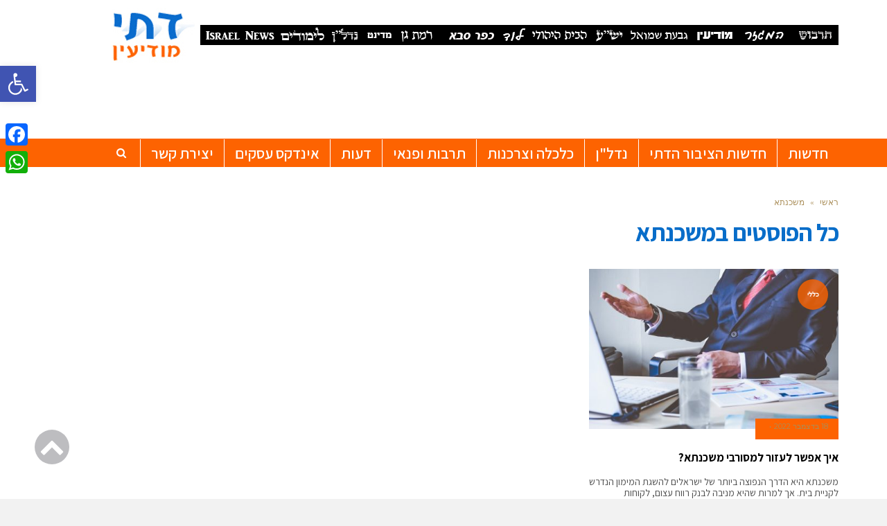

--- FILE ---
content_type: text/html; charset=utf-8
request_url: https://www.google.com/recaptcha/api2/aframe
body_size: 266
content:
<!DOCTYPE HTML><html><head><meta http-equiv="content-type" content="text/html; charset=UTF-8"></head><body><script nonce="dYhGm51bckwGoD42WU2nSA">/** Anti-fraud and anti-abuse applications only. See google.com/recaptcha */ try{var clients={'sodar':'https://pagead2.googlesyndication.com/pagead/sodar?'};window.addEventListener("message",function(a){try{if(a.source===window.parent){var b=JSON.parse(a.data);var c=clients[b['id']];if(c){var d=document.createElement('img');d.src=c+b['params']+'&rc='+(localStorage.getItem("rc::a")?sessionStorage.getItem("rc::b"):"");window.document.body.appendChild(d);sessionStorage.setItem("rc::e",parseInt(sessionStorage.getItem("rc::e")||0)+1);localStorage.setItem("rc::h",'1769154208980');}}}catch(b){}});window.parent.postMessage("_grecaptcha_ready", "*");}catch(b){}</script></body></html>

--- FILE ---
content_type: application/javascript
request_url: https://datilim.co.il/wp-content/plugins/advanced-ads-tracking/public/assets/js/script.js?ver=1.20
body_size: 2560
content:
// ads loaded by passive cache busting
window.advadsGAAjaxAds = {};

// ads loaded by ajax cache busting
window.advadsGAPassiveAds = {};

( function( $ ) {
    /**
     * If cache-busting module is enabled.
     * With 'document.ready' this function will be called after 'document.ready'
     * from cache-busting when 'defer' attribute is added to scripts.
     * It is too late, hence do not use 'document.ready'.
     */
    if ( typeof advanced_ads_pro !== 'undefined' ) {
        advanced_ads_pro.observers.add( function( event ) {
            // waiting for the moment when all passive cache-busting ads will be inserted into html
            if ( event.event === 'inject_passive_ads' ) {
				
				var server = 'all';
				if ( $.isArray( event.ad_ids ) && !event.ad_ids.length ) {
					event.ad_ids = {};
				}
				advadsGAPassiveAds = advads_tracking_utils( 'concat', advadsGAPassiveAds, event.ad_ids );
				var filteredIds = removeDelayedAdId( event.ad_ids );
				
                var advads_ad_ids;
                if ( advadsTracking.method === 'frontend' ) {
                    // cache-busting: off + cache-busting: passive
                    advads_ad_ids = advads_tracking_utils( 'concat', advads_tracking_ads, filteredIds );
                    // clean cache-busting: off
                    advads_tracking_ads = [];
                } else {
                    // select only passive cache-busting ads
                    advads_ad_ids = filteredIds;
					server = 'passive';
                }
				
				advads_track_ads( advads_ad_ids, server );
				
            }
            if ( event.event === 'inject_ajax_ads' ) {
				
				if ( $.isArray( event.ad_ids ) && !event.ad_ids.length ) {
					event.ad_ids = {};
				}
				
				for ( var blogID in event.ad_ids ) {
					
					if ( 'ga' == advads_tracking_methods[ blogID ] ) {
						
						for ( var i in event.ad_ids[ blogID ] ) {
							
							if ( $( '[data-advadstrackid="' + event.ad_ids[ blogID ][ i ] + '"][data-advadstrackbid="' + blogID + '"]' ).length ) {
								
								var HTMLID = $( '[data-advadstrackid="' + event.ad_ids[ blogID ][ i ] + '"][data-advadstrackbid="' + blogID + '"]' ).attr( 'id' );
								if ( 'undefined' != typeof advads_items.showed && -1 !== advads_items.showed.indexOf( HTMLID ) ) {
									// this is a trigger-able ad. will be tracked on display if using frontend or ga method
									continue;
								}
								
							} else {
								if ( 'undefined' == typeof advadsGAAjaxAds[ blogID ] ) {
									advadsGAAjaxAds[ blogID ] = [];
								}
								advadsGAAjaxAds[ blogID ].push( event.ad_ids[ blogID ][ i ] );
							}
							
						}
						
					}
					advads_track_ads( advadsGAAjaxAds, 'analytics' );
				}
				
			}
			
        } );
    }
	
	function triggerTrack( ev ) {
		var bid = $( ev.target ).attr( 'data-advadstrackbid' );
		var id = parseInt( $( ev.target ).attr( 'data-advadstrackid' ) );
		
		if ( ! bid ) {
			if ( $( ev.target ).find( '[data-advadstrackbid]' ).length ) {
				var ads = {};
				$( ev.target ).find( '[data-advadstrackbid]' ).each( function() {
					bid = $( this ).attr( 'data-advadstrackbid' );
					id = parseInt( $( this ).attr( 'data-advadstrackid' ) );
					if ( 'undefined' == typeof ads[ bid ] ) {
						ads[ bid ] = [];
					}
					ads[ bid ].push( id );
				} );
				for ( var bid in ads ) {
					
					if ( 'ga' == advads_tracking_methods[ bid ] || advads_tracking_parallel[ bid ] ) {
						advads_gadelayed_track_event( ev );
					} else {
						$.post( advads_tracking_urls[ bid ],{action:advadsTracking.ajaxActionName,ads:ads[ bid ]}, function(response) {} );
					}
					
				}
			} else {
				return;
			}
		} else {
			if ( 'ga' == advads_tracking_methods[ bid ] || advads_tracking_parallel[ bid ] ) {
				advads_gadelayed_track_event( ev );
			} else {
				$.post( advads_tracking_urls[ bid ],{action:advadsTracking.ajaxActionName,ads:[ id ]}, function(response) {} );
			}
		}
		
	}
	
	/**
	 * On DOM ready.
	 */
	$(function(){
		if ( 'undefined' != typeof advanced_ads_layer_settings ) {
			$( document ).on( advanced_ads_layer_settings.layer_class + '-trigger', function ( ev ) {
				triggerTrack( ev );
			} );
		}
		if ( 'undefined' != typeof advanced_ads_sticky_check_position_fixed ) {
			$( document ).on( 'advads-sticky-trigger', function ( ev ) {
				triggerTrack( ev );
			} );
		}
	});
	
}( jQuery ) );

/**
 * remove delayed ad ids
 *
 * @param [arr] ids, the original array of ids
 * @return [arr] ids, the filtered array
 */
function removeDelayedAdId( ids ) {
	if ( jQuery( '[data-advadstrackid]' ).length ) {
		jQuery( '[data-advadstrackid]' ).each(function(){
			var id = parseInt( jQuery( this ).attr( 'data-advadstrackid' ) );
			var bid = parseInt( jQuery( this ).attr( 'data-advadstrackbid' ) );
			if ( advads_tracking_utils( 'hasAd', ids ) ) {
				if ( 'undefined' != typeof ids[bid] ) {
					var index = ids[bid].indexOf( id );
					if ( -1 != index ) {
						ids[bid].splice( index, 1 );
					}
				}
			}
		});
	}
	return ids;
}

/**
 * on DOM ready 
 */
jQuery(document).ready(function($){
	if ( 'undefined' == typeof advads_tracking_ads ) return;
	advads_tracking_ads = removeDelayedAdId( advads_tracking_ads );
	
    if ( typeof advanced_ads_pro === 'undefined' ) {
		if ( advads_tracking_utils( 'hasAd', advads_tracking_ads ) ) {
			for ( var bid in advads_tracking_ads ) {
				if ( 'frontend' == advads_tracking_methods[bid] ) {
					// cache-busting: off
					advads_track_ads( advads_tracking_ads );
					// clean cache-busting: off
					advads_tracking_ads = {1:[]};
				}
			}
		}
    }
	
});

jQuery( document ).on( 'advads_track_ads', function( e, ad_ids ) {
    advads_track_ads( ad_ids );
});

/**
 *  delayed tracking event
 */
function advads_gadelayed_track_event( ev ) {
	/**
	 * Retrieve the node with ad ids, can be the sticky/layer placement wrapper, or the ads themselves in case of groups 
	 */
	var $el = jQuery( ev.target );
	var $vector = [];
	if ( $el.attr( 'data-advadstrackid' ) ) {
		$vector = $el;
	} else {
		$vector = $el.find( '[data-advadstrackid]' );
	}
	
	if ( $vector.length ) {
		var ids = {};
		
		// collect ad ids
		$vector.each(function(){
			var bid = parseInt( jQuery( this ).attr( 'data-advadstrackbid' ) );
			if ( 'undefined' == typeof ids[bid] ) {
				ids[bid] = [];
			}
			ids[bid].push( parseInt( jQuery( this ).attr( 'data-advadstrackid' ) ) );
		});
		if ( 'undefined' == typeof advadsGATracking.delayedAds ) {
			advadsGATracking.delayedAds = {};
		}
		
		// then send the delayed tracking request
		advadsGATracking.delayedAds = advads_tracking_utils( 'concat', advadsGATracking.delayedAds, ids );
		advads_track_ads( advadsGATracking.delayedAds, 'delayed' );
	}
}

function advads_tracking_utils() {
	if ( !arguments.hasOwnProperty( 0 ) ) return;
	var fn = arguments[0];
	var args = Array.prototype.slice.call( arguments, 1 );
	
	var utils = {
		hasAd: function( data ) {
			for ( var i in data ) {
				if ( jQuery.isArray( data[i] ) ) {
					if ( data[i].length ) {
						return true;
					}
				}
			}
			return false;
		},
		concat: function() {
			var result = {};
			for ( var i in args ) {
				for ( var j in args[i] ) {
					if ( 'undefined' == typeof result[j] ) {
						result[j] = args[i][j];
					} else {
						if ( 'function' == typeof result[j].concat ) {
							result[j] = result[j].concat( args[i][j] );
						}
					}
				}
			}
			return result;
		},
		blogUseGA: function( bid ) {
			if ( 'ga' != advads_tracking_methods[bid] && false === advads_tracking_parallel[bid] ) {
				return false;
			}
			if ( '' == advads_gatracking_uids[bid] ) {
				return false;
			}
			return true;
		},
		adsByBlog: function( ads, bid ) {
			var result = {};
			if ( 'undefined' != typeof ads[bid] ) {
				result[bid] = ads[bid];
				return result;
			}
			return {};
		},
	};
	if ( 'function' == typeof utils[fn] ) {
		return utils[fn].apply( null, args );
	}
}

/**
 * track ads
 *
 * @param {arr} advads_ad_ids
 * @param {str} server, to which server the tracking request should be sent all|local|analytics
 */
function advads_track_ads( advads_ad_ids, server ) {
    if ( !advads_tracking_utils( 'hasAd', advads_ad_ids ) ) return; // do not send empty array
	if ( 'undefined' == typeof server ) server = 'all';
	
	for ( var bid in advads_ad_ids ) {
		var data = {
			ads: advads_ad_ids[bid],
		};
        
		if ( advads_tracking_utils( 'blogUseGA', bid ) ) {
			// send tracking data to Google
			if ( 'undefined' == typeof advadsGATracking ) {
				window.advadsGATracking = {};
			}
			if ( 'undefined' == typeof advadsGATracking.deferedAds ) {
				window.advadsGATracking.deferedAds = {};
			}
			if ( 'local' != server ) {
				// ads ID-s already collected and will be sent automatically once the Analytics tracker is ready
				advadsGATracking.deferedAds = advads_tracking_utils(
					'concat',
					advadsGATracking.deferedAds,
					advads_tracking_utils( 'adsByBlog', advads_ad_ids, bid )
				);
				if ( 'delayed' == server ) {
					
					// "Delayed" tracking. Explicitly defined for placements that initially hide ads (timeout/scroll)
					jQuery( document ).trigger( 'advadsGADelayedTrack' );
					var passiveDelayed = {};
					passiveDelayed[bid] = [];
					// also track locally if needed ( passive cache busting )
					if ( -1 == ['frontend','ga'].indexOf( advads_tracking_methods[bid] ) ) {
						
						if ( advads_tracking_utils( 'hasAd', advads_tracking_utils( 'adsByBlog', advadsGAPassiveAds, bid ) ) ) {
							for ( var i in advads_ad_ids[bid] ) {
								if ( -1 != advadsGAPassiveAds[bid].indexOf( advads_ad_ids[bid][i] ) ) {
									passiveDelayed[bid].push( advads_ad_ids[i] );
								}
							}
						}
						if ( passiveDelayed[bid].length ) {
							for( var j in passiveDelayed[bid] ) {
								advadsGAPassiveAds[bid].splice( advadsGAPassiveAds[bid].indexOf( passiveDelayed[j] ), 1 );
							}
							jQuery.post( advads_tracking_urls[bid], {ads:passiveDelayed[bid],action:advadsTracking.ajaxActionName}, function(response) {} );
						}
					}
					
				} else {
					
					// normal passive cache busting in parallel tracking
					if (
						'passive' == server &&
						advads_tracking_utils( 'hasAd', advads_tracking_utils( 'adsByBlog', advads_ad_ids, bid ) ) &&
						-1 != ['onrequest','shutdown'].indexOf( advads_tracking_methods[bid] )
					) {
						data.action = advadsTracking.ajaxActionName;
						jQuery.post( advads_tracking_urls[bid], data, function(response) {} );
					}
					
					// the "usual" deferred tracking (once the GA tracker is ready)
					jQuery( document ).trigger( 'advadsGADeferedTrack' );
					
				}
				
			}
			
			if ( advads_tracking_parallel[bid] && 'analytics' != server && advads_tracking_methods[bid] == 'frontend' ) {
				// if concurrent tracking, also send data to the server
				if ( advads_tracking_utils( 'hasAd', advads_tracking_utils( 'adsByBlog', advadsGAAjaxAds, bid ) ) ) {
					
					// remove first all ajax ads (already tracked)
					var removed = [];
					for ( var i in advadsGAAjaxAds[bid] ) {
						var index = data.ads.indexOf( advadsGAAjaxAds[bid][i] );
						if ( -1 != index ) {
							data.ads.splice( index, 1 );
							removed.push( advadsGAAjaxAds[bid][i] );
						}
					}
					if ( removed.length ) {
						for ( var j in removed ) {
							index = advadsGAAjaxAds[bid].indexOf( removed[j] );
							advadsGAAjaxAds[bid].splice( index, 1 );
						}
					}
				}
				
				if ( data.ads.length ) {
					data.action = advadsTracking.ajaxActionName;
					jQuery.post( advads_tracking_urls[bid], data, function(response) {} );
				}
			}
		} else {
			if ( 'analytics' != server ) {
				// just send tracking data to the server
				jQuery.post( advads_tracking_urls[bid], {ads:data.ads,action:advadsTracking.ajaxActionName}, function(response) {} );
			}
		}
		
	}
	
	
}


--- FILE ---
content_type: application/javascript
request_url: https://datilim.co.il/wp-content/plugins/advanced-ads-layer/public/assets/js/layer.js?ver=1.6.5
body_size: 5954
content:
/**
 * Process ads with cache busting 'On'
 */
var advanced_ads_layer_cache_busting;
if ( ! advanced_ads_layer_cache_busting ) {
	advanced_ads_layer_cache_busting = {
        doc_loaded: false,
        bufferedAds: [],

        flush: function() {
            var _bufferedAds = this.bufferedAds;
            this.bufferedAds = [];

            for ( var i = 0; i < _bufferedAds.length; i++ ) {
                this._process_item( jQuery( _bufferedAds[i] ) );

            }

        },

        _process_item: function( banner ) {
            var banner_id = banner.attr('id');

            advads_items.conditions[banner_id] = advads_items.conditions[banner_id] || {};

            advads_layer_center_if_not_sticky ( banner )

            if (banner.hasClass('advads-effect') ) {
                advads_layer_gather_effects(banner_id);
            }

            if ( ! banner.hasClass( 'use-fancybox' ) ) {
                advads_layer_gather_background( banner_id );
            }

            advads_layer_gather_auto_close( banner );

            // display onload ad right away
            if (banner.hasClass(advanced_ads_layer_settings.layer_class + '-onload')) {
                advads_items.conditions[banner_id].scrolloffset = true;
                advads_check_item_conditions(banner_id);
            // exit popup (if the user leaves the page) 
            } else if (banner.hasClass(advanced_ads_layer_settings.layer_class + '-exit')) {
                    ouibounce(banner[0], {
                    // the modal will fire any time the page is reloaded, for the same user
                    aggressive: true,
                    // amount of time that firing is surpressed for
                    timer: 0,
                    callback: function() {
                        // reset display to none after Ouibounce
                        banner.css('display', 'none');
                        advads_items.conditions[banner_id].scrolloffset = true;
                        advads_check_item_conditions(banner_id);
                    }
                });
            // display after delay of n seconds
            } else if ( banner.hasClass( advanced_ads_layer_settings.layer_class + '-delay' ) ) {
                var delay = ( parseInt( banner.attr( 'data-advads-layer-delay' ), 10 ) ) || 0;
                setTimeout( function() {
                    advads_items.conditions[banner_id].delay_expired = true;
                    advads_check_item_conditions(banner_id);
                }, delay );
            // ad depends on scrolling
            }  else {
                // calculate scroll length (document height - window height)
                var advads_scrollhalf = (jQuery(document).height() - jQuery(window).height()) / 2;

                var scroll_handler = function ( event ) {
                    if ( jQuery.inArray( banner_id, advads_items.showed ) !== -1 ) {
                        //console.log( 'off scroll event' )
                        jQuery( window ).off( 'scroll', scroll_handler );
                        return;
                    }

                    // display scroll ads right after scrolling stopped
                    if ( banner.hasClass( advanced_ads_layer_settings.layer_class + '-stop' ) ) {
                        advads_items.conditions[banner_id].scrolloffset = true;
                        advads_check_item_conditions( banner_id );
                    }

                    // display ads after half the page was scrolled
                    if ( jQuery( document ).scrollTop() >= advads_scrollhalf) {
                        if ( banner.hasClass( advanced_ads_layer_settings.layer_class + '-half' ) ) {
                            advads_items.conditions[banner_id].scrolloffset = true;
                            advads_check_item_conditions(banner_id);
                        }
                    }

                    // display ads after custom scroll offset
                    if ( banner.hasClass( advanced_ads_layer_settings.layer_class + '-offset' ) ) {
                        var custom_offset = advads_extract_custom_offset_from_class( '#' + banner_id );
                        if ( jQuery( document ).scrollTop() >= custom_offset ) {
                            advads_items.conditions[banner_id].scrolloffset = true;
                            advads_check_item_conditions( banner_id );
                        }
                    }
                }


                jQuery( window ).onEnd( 'scroll', scroll_handler, 100);
            }

        },

        observe: function (event) {
            if ( event.event === 'postscribe_done' && event.ref && event.ad ) {
                var banner = jQuery( event.ref ).children( 'div' );
                if ( ! banner.hasClass( advanced_ads_layer_settings.layer_class + '' ) ) {
                    return;
                }

                if ( advanced_ads_layer_cache_busting.doc_loaded ) {
                    advanced_ads_layer_cache_busting.bufferedAds.push( banner );
                    advanced_ads_layer_cache_busting.flush();
                }
            }
        },
	}
}

// Advanced Ads Pro is enabled
if ( typeof advanced_ads_pro === 'object' && advanced_ads_pro !== null ) {
	// observe cache busting done event
    advanced_ads_pro.postscribeObservers.add( advanced_ads_layer_cache_busting.observe );
}

/**
 * Process ads with cache busting 'Off'
 */
jQuery(document).ready(function ($) {
    advanced_ads_layer_cache_busting.doc_loaded = true;
    
    jQuery( '.' + advanced_ads_layer_settings.layer_class ).each(function () {
        advanced_ads_layer_cache_busting.bufferedAds.push( jQuery( this ) );
    });

    advanced_ads_layer_cache_busting.flush();
});

/**
 * adjust position for centered layer banner if not added by the sticky plugin
 * @param {string} jQuery object (wrapped set)
 */
function advads_layer_center_if_not_sticky( ad ) {
    if ( ! ad.hasClass( 'is-sticky' ) ) {
        /*
        var left = ( jQuery( window ).width() - ad.width() ) / 2;
        var top = ( jQuery( window ).height() - ad.height() ) / 2;
        ad.css('left', left);
        ad.css('top', top);
        ad.css('position', 'fixed'); 
        */   

        var width = parseInt( ad.attr( 'data-width' ), 10 );
        var height = parseInt( ad.attr( 'data-height' ), 10 );


        var is_transform_supported = getSupportedTransform();
        
        var transform_property = '';
        if ( ! height ) {
            if ( is_transform_supported ) {
                transform_property += 'translateY(50%) ';
            } else {
                jQuery( ad ).css({ 'top':'0', 'bottom':'auto' });                              
            }
        }
        if ( ! width ) {
            if ( is_transform_supported ) {
                transform_property += 'translateX(-50%) ';
            } else {
                jQuery( ad ).css({ 'left':'0', 'right':'auto' });                              
            }

        }
        if (transform_property) {
            set_ad_transform(ad, transform_property);   
        }

    }
}

/**
 * gather information about display effects and duration
 * @param {string} id of the ad, without #
 */
function advads_layer_gather_effects(id) {
    var banner = jQuery('#' + id);
    // display effect duration
    advads_items.effect_durations[id] = advads_extract_duration_from_class(banner);
    // load display effects
    if (banner.hasClass('advads-effect-fadein')) {
        advads_items.display_effect_callbacks[id] = 'advads_display_effect_fadein';
    };
    if (banner.hasClass('advads-effect-show')) {
        advads_items.display_effect_callbacks[id] = 'advads_display_effect_show';
    };
    if (banner.hasClass('advads-effect-slide')) {
        advads_items.display_effect_callbacks[id] = 'advads_display_effect_slide';
    };
}

/**
 * gather information about background
 * @param {string} id of the ad, without #
 */
function advads_layer_gather_background(id) {
    var banner = jQuery('#' + id);
    // add display callback to the ads with background
    if (banner.hasClass('advads-has-background') && banner.is(':hidden')) {
        if (!advads_items.display_callbacks[id] != 'undefined') {
            advads_items.display_callbacks[id] = {};
            var length = 0;
        } else {
            var length = advads_items.display_callbacks[id].length;
        }

        advads_items.display_callbacks[id][length] = 'advads_layer_display_background_callback';
    }
}

/**
 * Gather auto close info and schedule auto close.
 *
 * @param {obj} $banner A jQuery object representing the banner wrapper.
 */
function advads_layer_gather_auto_close( $banner ) {
	var delay = parseInt( $banner.data( 'auto-close-delay'), 10 );
	if ( ! delay ) { return; }
	var banner_id = $banner.attr('id');
	advads_items.display_callbacks[ banner_id ] = advads_items.display_callbacks[ banner_id ] || {};
	advads_items.display_callbacks[ banner_id ].auto_close = function( banner_id ) {
		setTimeout( function() {
			advads_layer_close_item( banner_id );
		}, delay );
	}
}

/**
 * check if background can be removed
 *
 * @param {string} id id of the ad, without #
 * @returns {bool} true, if background can be removed
 */
function can_remove_background(item) {
    advads_items.backgrounds[ item ] = false;
    var remove = true;
	jQuery.each( advads_items.backgrounds, function( i, val ) {
		if ( val == true ) {
			//if ( advads_items.conditions.hasOwnProperty(i) && advads_items.conditions[i].scrolloffset == true  ) {
				remove = false;
				//break the loop
				return false;
			//}
		}
	});	
	return remove;
}

/**
 * check item conditions and display the ad if all conditions are true
 *
 * @param {string} id id of the ad, without #
 * @returns {bool} true, if item can be displayed
 */
function advads_check_item_conditions(id) {
    var item = jQuery('#' + id);
    if (item.length == 0) {
        return;
    }

    var display = true;
    jQuery.each(advads_items.conditions[id], function (method, flag) {
        if (flag === false) {
            // display the banner
            display = false;
        }
    });

    if ( display ) {
        advads_items.showed.push(id);
		
		item.trigger( advanced_ads_layer_settings.layer_class + '-trigger' );
		
        if ( item.hasClass('use-fancybox') ) {
            fancybox_display (id);
        } else {
            var ad = jQuery('#' + id);

            var position = jQuery(ad).attr('data-position');
            var width = parseInt( ad.attr( 'data-width' ), 10 );
            var height = parseInt( ad.attr( 'data-height' ), 10 );
            var is_transform_supported = getSupportedTransform();


            switch ( position ) {
                case 'topcenter': 
                    if ( ! width ) {
                        if ( is_transform_supported ) {
                            set_ad_transform(ad, 'translateX(-50%)');
                        } else {
                            jQuery( ad ).css({ 'left':'0', 'right':'auto', 'top':'0', 'bottom':'auto' });                              
                        }
                    }
                    break; 
                case 'centerleft': 
                    if ( ! height ) {
                        if ( is_transform_supported ) {
                            set_ad_transform(ad, 'translateY(50%)');                            
                        } else {
                            jQuery( ad ).css({ 'left':'0', 'right':'auto', 'top':'0', 'bottom':'auto' });                               
                        }
                    }
                    break;  
                case 'center': 
                    var transform_property = '';
                    if ( ! height ) {
                        if ( is_transform_supported ) {
                            transform_property += 'translateY(50%) ';
                        } else {
                            jQuery( ad ).css({ 'top':'0', 'bottom':'auto' });                              
                        }
                    }
                    if ( ! width ) {
                        if ( is_transform_supported ) {
                            transform_property += 'translateX(-50%) ';
                        } else {
                            jQuery( ad ).css({ 'left':'0', 'right':'auto' });                              
                        }

                    }
                    if (transform_property) {
                        set_ad_transform(ad, transform_property);   
                    }
                    break;
                case 'centerright': 
                    if ( ! height ) {
                        if ( is_transform_supported ) {
                            set_ad_transform(ad, 'translateY(50%)');
                        } else {
                            jQuery( ad ).css({ 'left':'0', 'right':'auto', 'top':'0', 'bottom':'auto' });                              
                        }

                    }
                    break; 
                case 'bottomcenter': 
                    if ( ! width ) {
                        if ( is_transform_supported ) {
                            set_ad_transform(ad, 'translateX(-50%)');
                        } else {
                            jQuery( ad ).css({ 'left':'0', 'right':'auto', 'top':'0', 'bottom':'auto' });                              
                        }

                    }
                    break;
            }

            advads_layer_call_display_callbacks( id );

            if (advads_items.display_effect_callbacks[id] == undefined) {
                ad.show();
            } else {
                var callback = window[advads_items.display_effect_callbacks[id]];
                callback(id);
            }         
        }       
    }
}

/**
 * shows the ad using fancybox plugin
 *
 * @param {string} id id of the ad, without #
 */
function fancybox_display(id) {
    var banner = jQuery('#' + id);

    var settings = {
        'speedIn'            : 0,
        'speedOut'           : 0,
        'showCloseButton'    : true,
        'hideOnOverlayClick' : banner.hasClass( 'advads-background-click-close' ),
        'centerOnScroll'      : true,
        //'autoScale' : false,
        //'autoDimensions' : false,
        'margin' : 20,
        'padding' : 10,
        'onClosed': function() {
            if ( typeof advads_items.close_functions[ id ] === 'function' ) {
                advads_items.close_functions[ id ]();
            }
        },        
		// Once the content is displayed.
		'onComplete': function() {
			advads_layer_call_display_callbacks( id );
		},
    }

    if (advads_items.display_effect_callbacks[id] == undefined) {
        settings['transitionIn'] = 'none';
    } else {
        var callback = advads_items.display_effect_callbacks[id];
        switch ( callback ) {
            case 'advads_display_effect_fadein': 
                settings['transitionIn'] = 'fade'; 
                break;
            case 'advads_display_effect_show': 
                settings['transitionIn'] = 'elastic'; 
                break;            
            default: 
                settings['transitionIn'] = 'none';
        }
    }

    if ( ! banner.hasClass('advads-has-background') ) {
        settings['overlayShow'] = false;
    }

    if ( ! banner.hasClass('advads-close') ) {
        settings['showCloseButton'] = false;
    }    
    // extract duration of the transitionIn effect
    var speedIn = advads_extract_duration_from_class(banner);
    settings['speedIn'] = ( speedIn ) ? speedIn : 0;

    var position = jQuery(banner).attr('data-position');
    // css for Fancybox
    var output_css = '#fancybox-close { right: -15px; }';
    output_css += '#fancybox-loading, #fancybox-loading div, #fancybox-overlay, #fancybox-wrap, #fancybox-wrap div {';
    output_css += '-webkit-box-sizing: content-box !important; -moz-box-sizing: content-box !important; box-sizing: content-box !important; }';    

    switch ( position ) {
        case 'topleft': 
            output_css += '#fancybox-wrap { position: fixed; bottom: auto !important; top: 0px !important; right: auto !important; left: 0px !important; }';
            break;  
        case 'topcenter': 
            output_css += '#fancybox-wrap { position: fixed; bottom: auto !important; top: 0px !important; }';
            break; 
        case 'topright': 
            output_css += '#fancybox-wrap { position: fixed; bottom: auto !important; top: 0px !important; right: 0px !important; left: auto !important; }';
            break;
        case 'centerleft': 
            output_css += '#fancybox-wrap { left: 0px !important; right: auto !important; }';
            break;    
        case 'center': 
            break;  
        case 'centerright': 
            output_css += '#fancybox-wrap { right: 0px !important; left: auto !important; }';
            break;    
        case 'bottomleft': 
            output_css += '#fancybox-wrap { position: fixed; bottom: 0px !important; top: auto !important; right: auto !important; left: 0px !important; }';
            break;                                                                                   
        case 'bottomcenter': 
            output_css += '#fancybox-wrap { position: fixed; bottom: 0px !important; top: auto !important; }';
            break;
        case 'bottomright': 
            output_css += '#fancybox-wrap { position: fixed; bottom: 0px !important; top: auto !important; right: 0px !important; left: auto !important; }';
            break;
    }  
        

    jQuery('#' + advanced_ads_layer_settings.layer_class + '-custom-css').html(output_css);

    // show fancybox
    if ( typeof jQuery.fancybox == 'function' ) {
        banner.waitForImages( function() {
            settings['content'] = banner.show();
            jQuery.fancybox( settings );
        });
    }
}

/**
 * Call display callbacks.
 *
 * @param {string} banner_id id of the banner, without #
 */
function advads_layer_call_display_callbacks( banner_id ) {
	// iterate through all callback function and call them
	advads_items.display_callbacks[ banner_id ] = advads_items.display_callbacks[ banner_id ] || {};
	jQuery.each( advads_items.display_callbacks[ banner_id ], function ( key, func ) {
		if ( typeof func === 'string' ) {
			func = window[ func ];
		}
		func( banner_id );
	});
}

/**
 * return a custom offset extracted from a class name
 * @param {str} field
 * @returns {int} offset
 */
function advads_extract_custom_offset_from_class(field) {
    var offset = 0;
    var classes = jQuery(field).attr('class');
    if (classes !== undefined) {
        // create class array
        classes = classes.split(/\s+/);
        jQuery.each(classes, function (key, value) {
            if (value === '')
                return false;
            // get information about the solution from a class
            var pattern = new RegExp(advanced_ads_layer_settings.layer_class + '-offset-', 'gi');
            if (value.match(pattern)) {
                infos = value.split('-');
                offset = parseInt(infos[3])
                return false;
            }
        });
    }

    return offset;
};

/**
 * return a duration extracted from a class name
 * @param {str} field
 * @returns {int} offset
 */
function advads_extract_duration_from_class(field) {
    var duration = 0;
    var classes = field.attr('class');
    if (classes !== undefined) {
        // create class array
        classes = classes.split(/\s+/);
        jQuery.each(classes, function (key, value) {
            if (value === '')
                return false;
            // get information about the solution from a class
            if (value.match(/advads-duration-/gi)) {
                infos = value.split('-');
                duration = parseInt(infos[2])
                return false;
            }
        });
    }

    return duration;
};

/**
 * callback function in case a layer ad is displayed with a background
 * @param {type} ad object
 */
function advads_layer_display_background_callback(id) {
    // display overlay in case it is attached to an ad still not visible
    var banner = jQuery('#' + id);
    // only display background if there is an unvisible ad with a background AND no background visible yet
    if (banner.hasClass('advads-has-background') && banner.is(':hidden')) {
    	//there is background for this ad
    	advads_items.backgrounds[id] = true;
    	if (jQuery('.advads-background').length === 0) {
			var args = {
				"class": "advads-background",
				"style": "position: fixed; bottom: 0; right: 0; display: block; width: 100%; height: 100%; background: #000; z-index: 9998; opacity:.5;",
			}
			if ( banner.hasClass( 'advads-background-click-close' ) ) {
				args.click = function() {
					jQuery( this ).remove();
					advads_layer_close_items();
				}
			}
			jQuery( '<div/>', args ).appendTo( 'body' );
   		}
    }
}

/**
 * callback for display effect fadeIn
 * @param {obj} ad container
 */
function advads_display_effect_fadein(id) {
    var banner = jQuery('#' + id);
    var duration = parseInt(advads_items.effect_durations[id]);
    banner.fadeIn(duration);
}

/**
 * callback for display effect show
 * @param {obj} ad container
 */
function advads_display_effect_show(id) {
    var banner = jQuery('#' + id);
    var duration = parseInt(advads_items.effect_durations[id]);
    banner.show(duration);
}

/**
 * callback for display effect slideDown
 * @link http://api.jquery.com/slideDown/
 * @param {obj} ad container
 */
function advads_display_effect_slide(id) {
    var banner = jQuery('#' + id);
    var duration = parseInt(advads_items.effect_durations[id]);
    banner.slideDown(duration);
}

/**
 * check, if css transform is supported by user's browser
 * 
 * [http://stackoverflow.com/a/12625986]
 */
function getSupportedTransform() {
    var prefixes = 'transform WebkitTransform MozTransform OTransform msTransform'.split(' ');
    var div = document.createElement('div');
    for(var i = 0; i < prefixes.length; i++) {
        if(div && div.style[prefixes[i]] !== undefined) {
            return prefixes[i];
        }
    }
    return false;
}

/**
 * set css transform property for the ad
 * @param {string} jQuery object (wrapped set)
 * @param {string} values of property
 */
function set_ad_transform( ad, transform_properties ) {
    jQuery( ad ).css({
        '-webkit-transform': transform_properties,
        '-moz-transform': transform_properties,
        'transform': transform_properties
    }); 
}

/**
 * Close item (when user clicks on the close button/background or automatically after n sec.).
 *
 * @param {string} item_id Id of the item.
 */
function advads_layer_close_item( item_id ) {
	if ( typeof advads_items.close_functions[ item_id ] === 'function' ) {
		advads_items.close_functions[ item_id ]();
		advads_items.close_functions[ item_id ] = null;

		// Close Fancybox window.
		if ( jQuery.fancybox && typeof jQuery.fancybox.close === 'function' ) {
			jQuery.fancybox.close();
		}
	}
}

/**
 * Close all items.
 */
function advads_layer_close_items() {
	for ( var item_id in advads_items.close_functions ) {
		if ( advads_items.close_functions.hasOwnProperty( item_id ) ) {
			advads_layer_close_item( item_id );
		}
	}
}

//https://github.com/tonai/jquery-onend
!function(a){"function"==typeof define&&define.amd?define(["jquery"],a):"object"==typeof exports?module.exports=a(require("jquery")):a(jQuery)}(function(a){a.fn.onEnd=function(){var a,b=Array.prototype.slice.call(arguments),c=b.pop(),d=b.pop(),e=function(){var b=Array.prototype.slice.call(arguments);clearTimeout(a),a=setTimeout(function(){d.apply(this,b)}.bind(this),c)};e.guid=d.guid||(d.guid=jQuery.guid++),b.push(e),this.on.apply(this,b)}});

/*!
 * Ouibounce
 * https://github.com/carlsednaoui/ouibounce
 *
 * Copyright (c) 2014 Carl Sednaoui
 * Licensed under the MIT license (http://www.opensource.org/licenses/mit-license.php).
 **/
!function(e,n){"function"==typeof define&&define.amd?define(n):"object"==typeof exports?module.exports=n(require,exports,module):e.ouibounce=n()}(this,function(e,n,o){return function(e,n){"use strict";function o(e,n){return"undefined"==typeof e?n:e}function i(e){var n=24*e*60*60*1e3,o=new Date;return o.setTime(o.getTime()+n),"; expires="+o.toUTCString()}function t(){s()||(L.addEventListener("mouseleave",u),L.addEventListener("mouseenter",r),L.addEventListener("keydown",c))}function u(e){e.clientY>k||(D=setTimeout(m,y))}function r(){D&&(clearTimeout(D),D=null)}function c(e){g||e.metaKey&&76===e.keyCode&&(g=!0,D=setTimeout(m,y))}function d(e,n){return a()[e]===n}function a(){for(var e=document.cookie.split("; "),n={},o=e.length-1;o>=0;o--){var i=e[o].split("=");n[i[0]]=i[1]}return n}function s(){return d(T,"true")&&!v}function m(){s()||(e&&(e.style.display="block"),E(),f())}function f(e){var n=e||{};"undefined"!=typeof n.cookieExpire&&(b=i(n.cookieExpire)),n.sitewide===!0&&(w=";path=/"),"undefined"!=typeof n.cookieDomain&&(x=";domain="+n.cookieDomain),"undefined"!=typeof n.cookieName&&(T=n.cookieName),document.cookie=T+"=true"+b+x+w,L.removeEventListener("mouseleave",u),L.removeEventListener("mouseenter",r),L.removeEventListener("keydown",c)}var l=n||{},v=l.aggressive||!1,k=o(l.sensitivity,20),p=o(l.timer,1e3),y=o(l.delay,0),E=l.callback||function(){},b=i(l.cookieExpire)||"",x=l.cookieDomain?";domain="+l.cookieDomain:"",T=l.cookieName?l.cookieName:"viewedOuibounceModal",w=l.sitewide===!0?";path=/":"",D=null,L=document.documentElement;setTimeout(t,p);var g=!1;return{fire:m,disable:f,isDisabled:s}}});

/*! waitForImages jQuery Plugin 2015-06-02 */
!function(a){"function"==typeof define&&define.amd?define(["jquery"],a):a(jQuery)}(function(a){var b="waitForImages";a.waitForImages={hasImageProperties:["backgroundImage","listStyleImage","borderImage","borderCornerImage","cursor"],hasImageAttributes:["srcset"]},a.expr[":"]["has-src"]=function(b){return a(b).is('img[src][src!=""]')},a.expr[":"].uncached=function(b){return a(b).is(":has-src")?!b.complete:!1},a.fn.waitForImages=function(){var c,d,e,f=0,g=0,h=a.Deferred();if(a.isPlainObject(arguments[0])?(e=arguments[0].waitForAll,d=arguments[0].each,c=arguments[0].finished):1===arguments.length&&"boolean"===a.type(arguments[0])?e=arguments[0]:(c=arguments[0],d=arguments[1],e=arguments[2]),c=c||a.noop,d=d||a.noop,e=!!e,!a.isFunction(c)||!a.isFunction(d))throw new TypeError("An invalid callback was supplied.");return this.each(function(){var i=a(this),j=[],k=a.waitForImages.hasImageProperties||[],l=a.waitForImages.hasImageAttributes||[],m=/url\(\s*(['"]?)(.*?)\1\s*\)/g;e?i.find("*").addBack().each(function(){var b=a(this);b.is("img:has-src")&&j.push({src:b.attr("src"),element:b[0]}),a.each(k,function(a,c){var d,e=b.css(c);if(!e)return!0;for(;d=m.exec(e);)j.push({src:d[2],element:b[0]})}),a.each(l,function(c,d){var e,f=b.attr(d);return f?(e=f.split(","),void a.each(e,function(c,d){d=a.trim(d).split(" ")[0],j.push({src:d,element:b[0]})})):!0})}):i.find("img:has-src").each(function(){j.push({src:this.src,element:this})}),f=j.length,g=0,0===f&&(c.call(i[0]),h.resolveWith(i[0])),a.each(j,function(e,j){var k=new Image,l="load."+b+" error."+b;a(k).one(l,function m(b){var e=[g,f,"load"==b.type];return g++,d.apply(j.element,e),h.notifyWith(j.element,e),a(this).off(l,m),g==f?(c.call(i[0]),h.resolveWith(i[0]),!1):void 0}),k.src=j.src})}),h.promise()}});